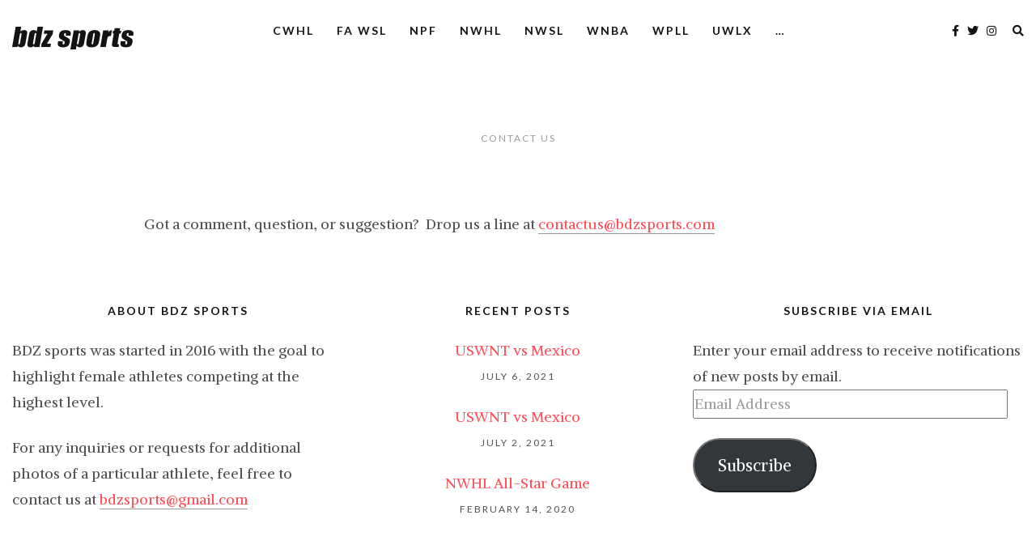

--- FILE ---
content_type: text/html; charset=UTF-8
request_url: https://www.bdzsports.com/contact-us/
body_size: 9030
content:
<!DOCTYPE html>
<html lang="en-US">
   <head>
      <meta charset="UTF-8">
      <meta name="viewport" content="width=device-width, initial-scale=1.0">
      <title>Contact Us &#8211; BDZ Sports</title>
<meta name='robots' content='max-image-preview:large' />

		<!-- Meta Tag Manager -->
		<meta name="description" content="Photographs from the NWSL, WNBA, NPF, NWHL, UWLX and women&#039;s national teams." />
		<meta name="keywords" content="women&#039;s sports, professional, female, athletes, soccer, hockey, basketball, softball, lacrosse, pro, league, wnba, nwsl, npf, nwhl, uwlx, women&#039;s national basketball association, national women&#039;s soccer league, national pro fastpitch, national women&#039;s hockey league, united women&#039;s lacrosse, national teams" />
		<!-- / Meta Tag Manager -->
<link rel='dns-prefetch' href='//secure.gravatar.com' />
<link rel='dns-prefetch' href='//stats.wp.com' />
<link rel='dns-prefetch' href='//fonts.googleapis.com' />
<link rel='dns-prefetch' href='//v0.wordpress.com' />
<link rel='dns-prefetch' href='//i0.wp.com' />
<link rel='dns-prefetch' href='//widgets.wp.com' />
<link rel='dns-prefetch' href='//s0.wp.com' />
<link rel='dns-prefetch' href='//0.gravatar.com' />
<link rel='dns-prefetch' href='//1.gravatar.com' />
<link rel='dns-prefetch' href='//2.gravatar.com' />
<link rel="alternate" type="application/rss+xml" title="BDZ Sports &raquo; Feed" href="https://www.bdzsports.com/feed/" />
<link rel="alternate" type="application/rss+xml" title="BDZ Sports &raquo; Comments Feed" href="https://www.bdzsports.com/comments/feed/" />
<link rel="alternate" title="oEmbed (JSON)" type="application/json+oembed" href="https://www.bdzsports.com/wp-json/oembed/1.0/embed?url=https%3A%2F%2Fwww.bdzsports.com%2Fcontact-us%2F" />
<link rel="alternate" title="oEmbed (XML)" type="text/xml+oembed" href="https://www.bdzsports.com/wp-json/oembed/1.0/embed?url=https%3A%2F%2Fwww.bdzsports.com%2Fcontact-us%2F&#038;format=xml" />
<style id='wp-img-auto-sizes-contain-inline-css' type='text/css'>
img:is([sizes=auto i],[sizes^="auto," i]){contain-intrinsic-size:3000px 1500px}
/*# sourceURL=wp-img-auto-sizes-contain-inline-css */
</style>
<style id='wp-emoji-styles-inline-css' type='text/css'>

	img.wp-smiley, img.emoji {
		display: inline !important;
		border: none !important;
		box-shadow: none !important;
		height: 1em !important;
		width: 1em !important;
		margin: 0 0.07em !important;
		vertical-align: -0.1em !important;
		background: none !important;
		padding: 0 !important;
	}
/*# sourceURL=wp-emoji-styles-inline-css */
</style>
<style id='wp-block-library-inline-css' type='text/css'>
:root{--wp-block-synced-color:#7a00df;--wp-block-synced-color--rgb:122,0,223;--wp-bound-block-color:var(--wp-block-synced-color);--wp-editor-canvas-background:#ddd;--wp-admin-theme-color:#007cba;--wp-admin-theme-color--rgb:0,124,186;--wp-admin-theme-color-darker-10:#006ba1;--wp-admin-theme-color-darker-10--rgb:0,107,160.5;--wp-admin-theme-color-darker-20:#005a87;--wp-admin-theme-color-darker-20--rgb:0,90,135;--wp-admin-border-width-focus:2px}@media (min-resolution:192dpi){:root{--wp-admin-border-width-focus:1.5px}}.wp-element-button{cursor:pointer}:root .has-very-light-gray-background-color{background-color:#eee}:root .has-very-dark-gray-background-color{background-color:#313131}:root .has-very-light-gray-color{color:#eee}:root .has-very-dark-gray-color{color:#313131}:root .has-vivid-green-cyan-to-vivid-cyan-blue-gradient-background{background:linear-gradient(135deg,#00d084,#0693e3)}:root .has-purple-crush-gradient-background{background:linear-gradient(135deg,#34e2e4,#4721fb 50%,#ab1dfe)}:root .has-hazy-dawn-gradient-background{background:linear-gradient(135deg,#faaca8,#dad0ec)}:root .has-subdued-olive-gradient-background{background:linear-gradient(135deg,#fafae1,#67a671)}:root .has-atomic-cream-gradient-background{background:linear-gradient(135deg,#fdd79a,#004a59)}:root .has-nightshade-gradient-background{background:linear-gradient(135deg,#330968,#31cdcf)}:root .has-midnight-gradient-background{background:linear-gradient(135deg,#020381,#2874fc)}:root{--wp--preset--font-size--normal:16px;--wp--preset--font-size--huge:42px}.has-regular-font-size{font-size:1em}.has-larger-font-size{font-size:2.625em}.has-normal-font-size{font-size:var(--wp--preset--font-size--normal)}.has-huge-font-size{font-size:var(--wp--preset--font-size--huge)}.has-text-align-center{text-align:center}.has-text-align-left{text-align:left}.has-text-align-right{text-align:right}.has-fit-text{white-space:nowrap!important}#end-resizable-editor-section{display:none}.aligncenter{clear:both}.items-justified-left{justify-content:flex-start}.items-justified-center{justify-content:center}.items-justified-right{justify-content:flex-end}.items-justified-space-between{justify-content:space-between}.screen-reader-text{border:0;clip-path:inset(50%);height:1px;margin:-1px;overflow:hidden;padding:0;position:absolute;width:1px;word-wrap:normal!important}.screen-reader-text:focus{background-color:#ddd;clip-path:none;color:#444;display:block;font-size:1em;height:auto;left:5px;line-height:normal;padding:15px 23px 14px;text-decoration:none;top:5px;width:auto;z-index:100000}html :where(.has-border-color){border-style:solid}html :where([style*=border-top-color]){border-top-style:solid}html :where([style*=border-right-color]){border-right-style:solid}html :where([style*=border-bottom-color]){border-bottom-style:solid}html :where([style*=border-left-color]){border-left-style:solid}html :where([style*=border-width]){border-style:solid}html :where([style*=border-top-width]){border-top-style:solid}html :where([style*=border-right-width]){border-right-style:solid}html :where([style*=border-bottom-width]){border-bottom-style:solid}html :where([style*=border-left-width]){border-left-style:solid}html :where(img[class*=wp-image-]){height:auto;max-width:100%}:where(figure){margin:0 0 1em}html :where(.is-position-sticky){--wp-admin--admin-bar--position-offset:var(--wp-admin--admin-bar--height,0px)}@media screen and (max-width:600px){html :where(.is-position-sticky){--wp-admin--admin-bar--position-offset:0px}}

/*# sourceURL=wp-block-library-inline-css */
</style><style id='global-styles-inline-css' type='text/css'>
:root{--wp--preset--aspect-ratio--square: 1;--wp--preset--aspect-ratio--4-3: 4/3;--wp--preset--aspect-ratio--3-4: 3/4;--wp--preset--aspect-ratio--3-2: 3/2;--wp--preset--aspect-ratio--2-3: 2/3;--wp--preset--aspect-ratio--16-9: 16/9;--wp--preset--aspect-ratio--9-16: 9/16;--wp--preset--color--black: #000000;--wp--preset--color--cyan-bluish-gray: #abb8c3;--wp--preset--color--white: #ffffff;--wp--preset--color--pale-pink: #f78da7;--wp--preset--color--vivid-red: #cf2e2e;--wp--preset--color--luminous-vivid-orange: #ff6900;--wp--preset--color--luminous-vivid-amber: #fcb900;--wp--preset--color--light-green-cyan: #7bdcb5;--wp--preset--color--vivid-green-cyan: #00d084;--wp--preset--color--pale-cyan-blue: #8ed1fc;--wp--preset--color--vivid-cyan-blue: #0693e3;--wp--preset--color--vivid-purple: #9b51e0;--wp--preset--gradient--vivid-cyan-blue-to-vivid-purple: linear-gradient(135deg,rgb(6,147,227) 0%,rgb(155,81,224) 100%);--wp--preset--gradient--light-green-cyan-to-vivid-green-cyan: linear-gradient(135deg,rgb(122,220,180) 0%,rgb(0,208,130) 100%);--wp--preset--gradient--luminous-vivid-amber-to-luminous-vivid-orange: linear-gradient(135deg,rgb(252,185,0) 0%,rgb(255,105,0) 100%);--wp--preset--gradient--luminous-vivid-orange-to-vivid-red: linear-gradient(135deg,rgb(255,105,0) 0%,rgb(207,46,46) 100%);--wp--preset--gradient--very-light-gray-to-cyan-bluish-gray: linear-gradient(135deg,rgb(238,238,238) 0%,rgb(169,184,195) 100%);--wp--preset--gradient--cool-to-warm-spectrum: linear-gradient(135deg,rgb(74,234,220) 0%,rgb(151,120,209) 20%,rgb(207,42,186) 40%,rgb(238,44,130) 60%,rgb(251,105,98) 80%,rgb(254,248,76) 100%);--wp--preset--gradient--blush-light-purple: linear-gradient(135deg,rgb(255,206,236) 0%,rgb(152,150,240) 100%);--wp--preset--gradient--blush-bordeaux: linear-gradient(135deg,rgb(254,205,165) 0%,rgb(254,45,45) 50%,rgb(107,0,62) 100%);--wp--preset--gradient--luminous-dusk: linear-gradient(135deg,rgb(255,203,112) 0%,rgb(199,81,192) 50%,rgb(65,88,208) 100%);--wp--preset--gradient--pale-ocean: linear-gradient(135deg,rgb(255,245,203) 0%,rgb(182,227,212) 50%,rgb(51,167,181) 100%);--wp--preset--gradient--electric-grass: linear-gradient(135deg,rgb(202,248,128) 0%,rgb(113,206,126) 100%);--wp--preset--gradient--midnight: linear-gradient(135deg,rgb(2,3,129) 0%,rgb(40,116,252) 100%);--wp--preset--font-size--small: 13px;--wp--preset--font-size--medium: 20px;--wp--preset--font-size--large: 36px;--wp--preset--font-size--x-large: 42px;--wp--preset--spacing--20: 0.44rem;--wp--preset--spacing--30: 0.67rem;--wp--preset--spacing--40: 1rem;--wp--preset--spacing--50: 1.5rem;--wp--preset--spacing--60: 2.25rem;--wp--preset--spacing--70: 3.38rem;--wp--preset--spacing--80: 5.06rem;--wp--preset--shadow--natural: 6px 6px 9px rgba(0, 0, 0, 0.2);--wp--preset--shadow--deep: 12px 12px 50px rgba(0, 0, 0, 0.4);--wp--preset--shadow--sharp: 6px 6px 0px rgba(0, 0, 0, 0.2);--wp--preset--shadow--outlined: 6px 6px 0px -3px rgb(255, 255, 255), 6px 6px rgb(0, 0, 0);--wp--preset--shadow--crisp: 6px 6px 0px rgb(0, 0, 0);}:where(.is-layout-flex){gap: 0.5em;}:where(.is-layout-grid){gap: 0.5em;}body .is-layout-flex{display: flex;}.is-layout-flex{flex-wrap: wrap;align-items: center;}.is-layout-flex > :is(*, div){margin: 0;}body .is-layout-grid{display: grid;}.is-layout-grid > :is(*, div){margin: 0;}:where(.wp-block-columns.is-layout-flex){gap: 2em;}:where(.wp-block-columns.is-layout-grid){gap: 2em;}:where(.wp-block-post-template.is-layout-flex){gap: 1.25em;}:where(.wp-block-post-template.is-layout-grid){gap: 1.25em;}.has-black-color{color: var(--wp--preset--color--black) !important;}.has-cyan-bluish-gray-color{color: var(--wp--preset--color--cyan-bluish-gray) !important;}.has-white-color{color: var(--wp--preset--color--white) !important;}.has-pale-pink-color{color: var(--wp--preset--color--pale-pink) !important;}.has-vivid-red-color{color: var(--wp--preset--color--vivid-red) !important;}.has-luminous-vivid-orange-color{color: var(--wp--preset--color--luminous-vivid-orange) !important;}.has-luminous-vivid-amber-color{color: var(--wp--preset--color--luminous-vivid-amber) !important;}.has-light-green-cyan-color{color: var(--wp--preset--color--light-green-cyan) !important;}.has-vivid-green-cyan-color{color: var(--wp--preset--color--vivid-green-cyan) !important;}.has-pale-cyan-blue-color{color: var(--wp--preset--color--pale-cyan-blue) !important;}.has-vivid-cyan-blue-color{color: var(--wp--preset--color--vivid-cyan-blue) !important;}.has-vivid-purple-color{color: var(--wp--preset--color--vivid-purple) !important;}.has-black-background-color{background-color: var(--wp--preset--color--black) !important;}.has-cyan-bluish-gray-background-color{background-color: var(--wp--preset--color--cyan-bluish-gray) !important;}.has-white-background-color{background-color: var(--wp--preset--color--white) !important;}.has-pale-pink-background-color{background-color: var(--wp--preset--color--pale-pink) !important;}.has-vivid-red-background-color{background-color: var(--wp--preset--color--vivid-red) !important;}.has-luminous-vivid-orange-background-color{background-color: var(--wp--preset--color--luminous-vivid-orange) !important;}.has-luminous-vivid-amber-background-color{background-color: var(--wp--preset--color--luminous-vivid-amber) !important;}.has-light-green-cyan-background-color{background-color: var(--wp--preset--color--light-green-cyan) !important;}.has-vivid-green-cyan-background-color{background-color: var(--wp--preset--color--vivid-green-cyan) !important;}.has-pale-cyan-blue-background-color{background-color: var(--wp--preset--color--pale-cyan-blue) !important;}.has-vivid-cyan-blue-background-color{background-color: var(--wp--preset--color--vivid-cyan-blue) !important;}.has-vivid-purple-background-color{background-color: var(--wp--preset--color--vivid-purple) !important;}.has-black-border-color{border-color: var(--wp--preset--color--black) !important;}.has-cyan-bluish-gray-border-color{border-color: var(--wp--preset--color--cyan-bluish-gray) !important;}.has-white-border-color{border-color: var(--wp--preset--color--white) !important;}.has-pale-pink-border-color{border-color: var(--wp--preset--color--pale-pink) !important;}.has-vivid-red-border-color{border-color: var(--wp--preset--color--vivid-red) !important;}.has-luminous-vivid-orange-border-color{border-color: var(--wp--preset--color--luminous-vivid-orange) !important;}.has-luminous-vivid-amber-border-color{border-color: var(--wp--preset--color--luminous-vivid-amber) !important;}.has-light-green-cyan-border-color{border-color: var(--wp--preset--color--light-green-cyan) !important;}.has-vivid-green-cyan-border-color{border-color: var(--wp--preset--color--vivid-green-cyan) !important;}.has-pale-cyan-blue-border-color{border-color: var(--wp--preset--color--pale-cyan-blue) !important;}.has-vivid-cyan-blue-border-color{border-color: var(--wp--preset--color--vivid-cyan-blue) !important;}.has-vivid-purple-border-color{border-color: var(--wp--preset--color--vivid-purple) !important;}.has-vivid-cyan-blue-to-vivid-purple-gradient-background{background: var(--wp--preset--gradient--vivid-cyan-blue-to-vivid-purple) !important;}.has-light-green-cyan-to-vivid-green-cyan-gradient-background{background: var(--wp--preset--gradient--light-green-cyan-to-vivid-green-cyan) !important;}.has-luminous-vivid-amber-to-luminous-vivid-orange-gradient-background{background: var(--wp--preset--gradient--luminous-vivid-amber-to-luminous-vivid-orange) !important;}.has-luminous-vivid-orange-to-vivid-red-gradient-background{background: var(--wp--preset--gradient--luminous-vivid-orange-to-vivid-red) !important;}.has-very-light-gray-to-cyan-bluish-gray-gradient-background{background: var(--wp--preset--gradient--very-light-gray-to-cyan-bluish-gray) !important;}.has-cool-to-warm-spectrum-gradient-background{background: var(--wp--preset--gradient--cool-to-warm-spectrum) !important;}.has-blush-light-purple-gradient-background{background: var(--wp--preset--gradient--blush-light-purple) !important;}.has-blush-bordeaux-gradient-background{background: var(--wp--preset--gradient--blush-bordeaux) !important;}.has-luminous-dusk-gradient-background{background: var(--wp--preset--gradient--luminous-dusk) !important;}.has-pale-ocean-gradient-background{background: var(--wp--preset--gradient--pale-ocean) !important;}.has-electric-grass-gradient-background{background: var(--wp--preset--gradient--electric-grass) !important;}.has-midnight-gradient-background{background: var(--wp--preset--gradient--midnight) !important;}.has-small-font-size{font-size: var(--wp--preset--font-size--small) !important;}.has-medium-font-size{font-size: var(--wp--preset--font-size--medium) !important;}.has-large-font-size{font-size: var(--wp--preset--font-size--large) !important;}.has-x-large-font-size{font-size: var(--wp--preset--font-size--x-large) !important;}
/*# sourceURL=global-styles-inline-css */
</style>

<style id='classic-theme-styles-inline-css' type='text/css'>
/*! This file is auto-generated */
.wp-block-button__link{color:#fff;background-color:#32373c;border-radius:9999px;box-shadow:none;text-decoration:none;padding:calc(.667em + 2px) calc(1.333em + 2px);font-size:1.125em}.wp-block-file__button{background:#32373c;color:#fff;text-decoration:none}
/*# sourceURL=/wp-includes/css/classic-themes.min.css */
</style>
<link rel='stylesheet' id='contact-form-7-css' href='https://www.bdzsports.com/wp-content/plugins/contact-form-7/includes/css/styles.css?ver=5.4.1' type='text/css' media='all' />
<link rel='stylesheet' id='jetpack_likes-css' href='https://www.bdzsports.com/wp-content/plugins/jetpack/modules/likes/style.css?ver=13.9.1' type='text/css' media='all' />
<link rel='stylesheet' id='evoke-fonts-css' href='//fonts.googleapis.com/css?family=Alike%3A400%2C400i%2C700%2C700i%7CLato%3A400%2C400i%2C500%2C600%2C700' type='text/css' media='all' />
<link rel='stylesheet' id='bootstrap-css' href='https://www.bdzsports.com/wp-content/themes/evoke/css/bootstrap/css/bootstrap.min.css' type='text/css' media='all' />
<link rel='stylesheet' id='font-awesome-css' href='https://www.bdzsports.com/wp-content/themes/evoke/css/fontawesome/css/font-awesome.min.css' type='text/css' media='all' />
<link rel='stylesheet' id='evoke-style-css-css' href='https://www.bdzsports.com/wp-content/themes/evoke/style.css' type='text/css' media='all' />
<style id='evoke-style-css-inline-css' type='text/css'>
body{font-family: Alike;}.intro-text, .blog-item h3, .single-post-title h3, .author-details span, .single-subtitle{font-family:Alike;}.blog-item h2, .single-post-title h1, .single-title{font-family:Alike;}h1, h2, h3, h4, h5, h6, blockquote cite, .menu-nav li, .small-title, .item-date, .author-details, .view-more a, .tagcloud a, .foo-block span.post-date, .copy-txt, .page-numbers, .nav-page, .submit, #submit-contact, .tags-single-page, .wp-caption-text, .get-social li, .comment-author span, .page-links a, #infinite-handle, .menu-mobile li{font-family:Lato;}h1{font-size:72px;}.main{margin:0 15px;}.navbar-bkg{padding:0 15px;}.blog-item{margin-bottom:0px;padding-left:0px;padding-right:0px;}.wrap-articles .row .blog-item:first-child{padding-left:0px;}.wrap-articles .row .blog-item:last-child{padding-right:0px;}.wrap-articles .row:last-of-type .blog-item{margin-bottom:0px;}.wrap-articles .row:last-of-type .blog-item-3col:nth-child(1), .wrap-articles .row:last-of-type .blog-item-3col:nth-child(2){padding-right:0px;}.wrap-articles .row:last-of-type .blog-item-4col:nth-child(1), .wrap-articles .row:last-of-type .blog-item-4col:nth-child(2), .wrap-articles .row:last-of-type .blog-item-4col:nth-child(3){padding-right:0px;}@media (min-width: 768px) and (max-width: 979px) {.main{margin:0 15px;}.navbar-bkg{padding:0 15px;}.blog-item{padding-left:0px;padding-right:0px;}.wrap-articles .row:last-of-type .blog-item{margin-bottom:15px;}.wrap-articles .row:last-of-type .blog-item:last-child{margin-bottom:0px;}}@media (max-width: 767px) {.main{margin:0 15px;}.navbar-bkg{padding:0 15px;}.blog-item{margin-bottom:15px;padding-left:0px;padding-right:0px;}.wrap-articles .row:last-of-type .blog-item{margin-bottom:15px;}.wrap-articles .row:last-of-type .blog-item:last-child{margin-bottom:0px;}.wrap-articles .row:last-of-type .blog-item-4col{padding-right:0 !important;}}
/*# sourceURL=evoke-style-css-inline-css */
</style>
<link rel='stylesheet' id='jetpack-subscriptions-css' href='https://www.bdzsports.com/wp-content/plugins/jetpack/modules/subscriptions/subscriptions.css?ver=13.9.1' type='text/css' media='all' />
<script type="text/javascript" src="https://www.bdzsports.com/wp-includes/js/jquery/jquery.min.js?ver=3.7.1" id="jquery-core-js"></script>
<script type="text/javascript" src="https://www.bdzsports.com/wp-includes/js/jquery/jquery-migrate.min.js?ver=3.4.1" id="jquery-migrate-js"></script>
<link rel="https://api.w.org/" href="https://www.bdzsports.com/wp-json/" /><link rel="alternate" title="JSON" type="application/json" href="https://www.bdzsports.com/wp-json/wp/v2/pages/109" /><link rel="EditURI" type="application/rsd+xml" title="RSD" href="https://www.bdzsports.com/xmlrpc.php?rsd" />
<meta name="generator" content="WordPress 6.9" />
<link rel="canonical" href="https://www.bdzsports.com/contact-us/" />
<link rel='shortlink' href='https://wp.me/P8C7CL-1L' />
	<style>img#wpstats{display:none}</style>
		
<!-- Jetpack Open Graph Tags -->
<meta property="og:type" content="article" />
<meta property="og:title" content="Contact Us" />
<meta property="og:url" content="https://www.bdzsports.com/contact-us/" />
<meta property="og:description" content="Got a comment, question, or suggestion?  Drop us a line at contactus@bdzsports.com" />
<meta property="article:published_time" content="2016-09-08T00:51:07+00:00" />
<meta property="article:modified_time" content="2016-09-08T00:51:07+00:00" />
<meta property="og:site_name" content="BDZ Sports" />
<meta property="og:image" content="https://i0.wp.com/www.bdzsports.com/wp-content/uploads/2017/10/cropped-bdz_site_icon_ltgray.png?fit=512%2C512&#038;ssl=1" />
<meta property="og:image:width" content="512" />
<meta property="og:image:height" content="512" />
<meta property="og:image:alt" content="" />
<meta property="og:locale" content="en_US" />
<meta name="twitter:text:title" content="Contact Us" />
<meta name="twitter:image" content="https://i0.wp.com/www.bdzsports.com/wp-content/uploads/2017/10/cropped-bdz_site_icon_ltgray.png?fit=240%2C240&amp;ssl=1" />
<meta name="twitter:card" content="summary" />

<!-- End Jetpack Open Graph Tags -->
<link rel="icon" href="https://i0.wp.com/www.bdzsports.com/wp-content/uploads/2017/10/cropped-bdz_site_icon_ltgray.png?fit=32%2C32&#038;ssl=1" sizes="32x32" />
<link rel="icon" href="https://i0.wp.com/www.bdzsports.com/wp-content/uploads/2017/10/cropped-bdz_site_icon_ltgray.png?fit=192%2C192&#038;ssl=1" sizes="192x192" />
<link rel="apple-touch-icon" href="https://i0.wp.com/www.bdzsports.com/wp-content/uploads/2017/10/cropped-bdz_site_icon_ltgray.png?fit=180%2C180&#038;ssl=1" />
<meta name="msapplication-TileImage" content="https://i0.wp.com/www.bdzsports.com/wp-content/uploads/2017/10/cropped-bdz_site_icon_ltgray.png?fit=270%2C270&#038;ssl=1" />
<style id="kirki-inline-styles"></style>   
   </head>
   <body class="wp-singular page-template-default page page-id-109 wp-custom-logo wp-theme-evoke" >
      
        
	  
	 <div class="menu-mask"></div>
   <!-- /menu-mask -->
   <div class="mobile-menu-holder">
      <div class="modal-menu-container">
         <div class="exit-mobile">
            <span class="icon-bar1"></span>
            <span class="icon-bar2"></span>
         </div>
         <ul id="menu-main" class="menu-mobile"><li id="menu-item-5786" class="menu-item menu-item-type-taxonomy menu-item-object-category menu-item-5786"><a href="https://www.bdzsports.com/category/hockey/cwhl/">CWHL</a></li>
<li id="menu-item-7677" class="menu-item menu-item-type-taxonomy menu-item-object-category menu-item-7677"><a href="https://www.bdzsports.com/category/soccer/fawsl/">FA WSL</a></li>
<li id="menu-item-3985" class="menu-item menu-item-type-taxonomy menu-item-object-category menu-item-3985"><a href="https://www.bdzsports.com/category/softball/npf/">NPF</a></li>
<li id="menu-item-100" class="menu-item menu-item-type-taxonomy menu-item-object-category menu-item-100"><a href="https://www.bdzsports.com/category/hockey/nwhl/">NWHL</a></li>
<li id="menu-item-93" class="menu-item menu-item-type-taxonomy menu-item-object-category menu-item-93"><a href="https://www.bdzsports.com/category/soccer/nwsl/">NWSL</a></li>
<li id="menu-item-3686" class="menu-item menu-item-type-taxonomy menu-item-object-category menu-item-3686"><a href="https://www.bdzsports.com/category/basketball/wnba/">WNBA</a></li>
<li id="menu-item-9575" class="menu-item menu-item-type-taxonomy menu-item-object-category menu-item-9575"><a href="https://www.bdzsports.com/category/lacrosse/wpll/">WPLL</a></li>
<li id="menu-item-3931" class="menu-item menu-item-type-taxonomy menu-item-object-category menu-item-3931"><a href="https://www.bdzsports.com/category/lacrosse/uwlx/">UWLX</a></li>
<li id="menu-item-175" class="menu-item menu-item-type-custom menu-item-object-custom menu-item-home menu-item-has-children menu-item-175"><a href="http://www.bdzsports.com">&#8230;</a>
<ul class="sub-menu">
	<li id="menu-item-3192" class="menu-item menu-item-type-taxonomy menu-item-object-category menu-item-3192"><a href="https://www.bdzsports.com/category/soccer/uswnt/">US WNT</a></li>
	<li id="menu-item-3191" class="menu-item menu-item-type-taxonomy menu-item-object-category menu-item-3191"><a href="https://www.bdzsports.com/category/hockey/usa-hockey/">USA Hockey</a></li>
	<li id="menu-item-3685" class="menu-item menu-item-type-taxonomy menu-item-object-category menu-item-3685"><a href="https://www.bdzsports.com/category/basketball/">Basketball</a></li>
	<li id="menu-item-1106" class="menu-item menu-item-type-taxonomy menu-item-object-category menu-item-1106"><a href="https://www.bdzsports.com/category/hockey/">Hockey</a></li>
	<li id="menu-item-3932" class="menu-item menu-item-type-taxonomy menu-item-object-category menu-item-3932"><a href="https://www.bdzsports.com/category/lacrosse/">Lacrosse</a></li>
	<li id="menu-item-173" class="menu-item menu-item-type-taxonomy menu-item-object-category menu-item-173"><a href="https://www.bdzsports.com/category/soccer/">Soccer</a></li>
	<li id="menu-item-3984" class="menu-item menu-item-type-taxonomy menu-item-object-category menu-item-3984"><a href="https://www.bdzsports.com/category/softball/">Softball</a></li>
</ul>
</li>
</ul>      </div>
	  
	  <div class="menu-contact">
			<div class="social-mobile">
      
     <ul>
           <li><a class="social-facebook" href="https://www.facebook.com/bdzsports" target="_blank"><i class="fab fa-facebook-f"></i></a></li>
          
          <li><a class="social-twitter" href="https://twitter.com/bdzsports" target="_blank"><i class="fab fa-twitter"></i></a></li>
           
          
          
          
          
          <li><a class="social-instagram" href="https://www.instagram.com/bdzsports/" target="_blank"><i class="fab fa-instagram"></i></a></li>
          
          
          
      </ul>
      
      </div><!-- search-social -->
	   </div>
	  
   </div>
   <!-- /mobile-menu-holder--> 
	

	<header class="main-header header-1 nav-fixed-top">
   
   <div class="header-container">
   
         
    <div class="logo"><a href="https://www.bdzsports.com/"><img class="img-fluid" src="https://i0.wp.com/www.bdzsports.com/wp-content/uploads/2019/01/cropped-bdz_sports_150.png?fit=150%2C50&#038;ssl=1" alt="BDZ Sports" /></a></div>
    
    	
      <nav class="nav-holder nav-holder-1">
         <ul id="menu-main-1" class="menu-nav menu-nav-1"><li class="menu-item menu-item-type-taxonomy menu-item-object-category menu-item-5786"><a href="https://www.bdzsports.com/category/hockey/cwhl/">CWHL</a></li>
<li class="menu-item menu-item-type-taxonomy menu-item-object-category menu-item-7677"><a href="https://www.bdzsports.com/category/soccer/fawsl/">FA WSL</a></li>
<li class="menu-item menu-item-type-taxonomy menu-item-object-category menu-item-3985"><a href="https://www.bdzsports.com/category/softball/npf/">NPF</a></li>
<li class="menu-item menu-item-type-taxonomy menu-item-object-category menu-item-100"><a href="https://www.bdzsports.com/category/hockey/nwhl/">NWHL</a></li>
<li class="menu-item menu-item-type-taxonomy menu-item-object-category menu-item-93"><a href="https://www.bdzsports.com/category/soccer/nwsl/">NWSL</a></li>
<li class="menu-item menu-item-type-taxonomy menu-item-object-category menu-item-3686"><a href="https://www.bdzsports.com/category/basketball/wnba/">WNBA</a></li>
<li class="menu-item menu-item-type-taxonomy menu-item-object-category menu-item-9575"><a href="https://www.bdzsports.com/category/lacrosse/wpll/">WPLL</a></li>
<li class="menu-item menu-item-type-taxonomy menu-item-object-category menu-item-3931"><a href="https://www.bdzsports.com/category/lacrosse/uwlx/">UWLX</a></li>
<li class="menu-item menu-item-type-custom menu-item-object-custom menu-item-home menu-item-has-children menu-item-175"><a href="http://www.bdzsports.com">&#8230;</a>
<ul class="sub-menu">
	<li class="menu-item menu-item-type-taxonomy menu-item-object-category menu-item-3192"><a href="https://www.bdzsports.com/category/soccer/uswnt/">US WNT</a></li>
	<li class="menu-item menu-item-type-taxonomy menu-item-object-category menu-item-3191"><a href="https://www.bdzsports.com/category/hockey/usa-hockey/">USA Hockey</a></li>
	<li class="menu-item menu-item-type-taxonomy menu-item-object-category menu-item-3685"><a href="https://www.bdzsports.com/category/basketball/">Basketball</a></li>
	<li class="menu-item menu-item-type-taxonomy menu-item-object-category menu-item-1106"><a href="https://www.bdzsports.com/category/hockey/">Hockey</a></li>
	<li class="menu-item menu-item-type-taxonomy menu-item-object-category menu-item-3932"><a href="https://www.bdzsports.com/category/lacrosse/">Lacrosse</a></li>
	<li class="menu-item menu-item-type-taxonomy menu-item-object-category menu-item-173"><a href="https://www.bdzsports.com/category/soccer/">Soccer</a></li>
	<li class="menu-item menu-item-type-taxonomy menu-item-object-category menu-item-3984"><a href="https://www.bdzsports.com/category/softball/">Softball</a></li>
</ul>
</li>
</ul>      </nav>
	  
	  <div class="nav-button-holder">
                  <button type="button" class="nav-button">
         <span class="icon-bar"></span>
         </button>
               </div>
      <!--nav-button-holder-->
	       
      <div class="search-social">
      
     <ul>
           <li><a class="social-facebook" href="https://www.facebook.com/bdzsports" target="_blank"><i class="fab fa-facebook-f"></i></a></li>
          
          <li><a class="social-twitter" href="https://twitter.com/bdzsports" target="_blank"><i class="fab fa-twitter"></i></a></li>
           
          
          
          
          
          <li><a class="social-instagram" href="https://www.instagram.com/bdzsports/" target="_blank"><i class="fab fa-instagram"></i></a></li>
          
          
     
          <li class="search-btn"><i class="fas fa-search"></i></li>
          
      </ul>
      
      </div><!-- search-social -->
	  
	  
	  </div>

	  
	   <div class="search-bar">
  <form method="get" action="https://www.bdzsports.com//">
	<span><input type="text" name="s" id="search-string" placeholder="type and hit enter"/></span>
</form>

<span class="search-close"><i class="fas fa-times"></i></span>
</div>   <!-- search-bar -->
	  
   </header>
      <div class="main">

<div class="margin-text-intro alignc">

    <div class="container intro-content">
      <div class="row">
        <div class="col-md-10 offset-md-1">

          <h1 class="small-title">
           Contact Us          </h1>
          
          <div class="intro-text">
                   </div>
      
        </div><!--col-md-10-->
      </div><!--row-->
    </div><!--container-->
    
</div><!--text-intro-->


<section class="page-content single-page clearfix">

<div class="container">


<div class="row">


<div class="col-md-10 offset-md-1 page-full">


<div class="page-custom custom-page-template clearfix">

<p>Got a comment, question, or suggestion?  Drop us a line at <a href="mailto:contactus@bdzsports.com">contactus@bdzsports.com</a></p>

</div>

</div><!-- col-md-9-->


</div><!--.row-->


</div><!--container-->


</section>


<footer>

<div id="footer-content">

     <div class="row">
     
     <div class="col-md-4">
	<div class="foo-block">
	<h5 class="widgettitle">About BDZ Sports</h5>			<div class="textwidget"><p>BDZ sports was started in 2016 with the goal to highlight female athletes competing at the highest level.</p>
<p>For any inquiries or requests for additional photos of a particular athlete, feel free to contact us at <a href="mailto:bdzsports@gmail.com">bdzsports@gmail.com</a></p>
</div>
			</div><!--end foo-block-->
	</div><!--end col-md-4-->
    
    <div class="col-md-4">
	<div class="foo-block">
	
		
		<h5 class="widgettitle">Recent Posts</h5>
		<ul>
											<li>
					<a href="https://www.bdzsports.com/2021/07/06/uswnt-vs-mexico-2/">USWNT vs Mexico</a>
											<span class="post-date">July 6, 2021</span>
									</li>
											<li>
					<a href="https://www.bdzsports.com/2021/07/02/uswnt-vs-mexico/">USWNT vs Mexico</a>
											<span class="post-date">July 2, 2021</span>
									</li>
											<li>
					<a href="https://www.bdzsports.com/2020/02/14/nwhl-all-star-game/">NWHL All-Star Game</a>
											<span class="post-date">February 14, 2020</span>
									</li>
					</ul>

			</div><!--end foo-block-->
	</div><!--end col-md-4-->
    
    <div class="col-md-4">
	<div class="foo-block">
	<h5 class="widgettitle">Subscribe via email</h5>
			<div class="wp-block-jetpack-subscriptions__container">
			<form action="#" method="post" accept-charset="utf-8" id="subscribe-blog-blog_subscription-2"
				data-blog="127296463"
				data-post_access_level="everybody" >
									<div id="subscribe-text"><p>Enter your email address to receive notifications of new posts by email.</p>
</div>
										<p id="subscribe-email">
						<label id="jetpack-subscribe-label"
							class="screen-reader-text"
							for="subscribe-field-blog_subscription-2">
							Email Address						</label>
						<input type="email" name="email" required="required"
																					value=""
							id="subscribe-field-blog_subscription-2"
							placeholder="Email Address"
						/>
					</p>

					<p id="subscribe-submit"
											>
						<input type="hidden" name="action" value="subscribe"/>
						<input type="hidden" name="source" value="https://www.bdzsports.com/contact-us/"/>
						<input type="hidden" name="sub-type" value="widget"/>
						<input type="hidden" name="redirect_fragment" value="subscribe-blog-blog_subscription-2"/>
						<input type="hidden" id="_wpnonce" name="_wpnonce" value="ba497846de" /><input type="hidden" name="_wp_http_referer" value="/contact-us/" />						<button type="submit"
															class="wp-block-button__link"
																					name="jetpack_subscriptions_widget"
						>
							Subscribe						</button>
					</p>
							</form>
						</div>
			
	</div><!--end foo-block-->
	</div><!--end col-md-4-->
 
     </div><!--row-->
     
</div><!--footer-content-->

<div class="copyright">

<div class="row">

<div class="col-md-6">
<div class="copy-txt">
<span class="footer-year">2026</span>
 © BDZ Sports | All Rights Reserved </div>

</div><!--col-sm-6-->

<div class="col-md-6">


<div class="footer-social">
      
      <ul>
           <li><a class="social-facebook" href="https://www.facebook.com/bdzsports" target="_blank"><i class="fab fa-facebook-f"></i></a></li>
          
          <li><a class="social-twitter" href="https://twitter.com/bdzsports" target="_blank"><i class="fab fa-twitter"></i></a></li>
           
          
          
          
          
          <li><a class="social-instagram" href="https://www.instagram.com/bdzsports/" target="_blank"><i class="fab fa-instagram"></i></a></li>
          
          
          </ul>
      
      </div><!-- footer-social -->

</div><!--col-sm-6-->

</div><!--row-->


</div><!--copyright-->

</footer>

</div><!--main-->

<script type="speculationrules">
{"prefetch":[{"source":"document","where":{"and":[{"href_matches":"/*"},{"not":{"href_matches":["/wp-*.php","/wp-admin/*","/wp-content/uploads/*","/wp-content/*","/wp-content/plugins/*","/wp-content/themes/evoke/*","/*\\?(.+)"]}},{"not":{"selector_matches":"a[rel~=\"nofollow\"]"}},{"not":{"selector_matches":".no-prefetch, .no-prefetch a"}}]},"eagerness":"conservative"}]}
</script>
<script type="text/javascript" src="https://www.bdzsports.com/wp-includes/js/dist/vendor/wp-polyfill.min.js?ver=3.15.0" id="wp-polyfill-js"></script>
<script type="text/javascript" id="contact-form-7-js-extra">
/* <![CDATA[ */
var wpcf7 = {"api":{"root":"https://www.bdzsports.com/wp-json/","namespace":"contact-form-7/v1"}};
//# sourceURL=contact-form-7-js-extra
/* ]]> */
</script>
<script type="text/javascript" src="https://www.bdzsports.com/wp-content/plugins/contact-form-7/includes/js/index.js?ver=5.4.1" id="contact-form-7-js"></script>
<script type="text/javascript" src="https://www.bdzsports.com/wp-content/themes/evoke/css/bootstrap/js/popper.js" id="popper-js"></script>
<script type="text/javascript" src="https://www.bdzsports.com/wp-content/themes/evoke/css/bootstrap/js/bootstrap.min.js" id="bootstrap-js"></script>
<script type="text/javascript" src="https://www.bdzsports.com/wp-content/themes/evoke/js/jquery.easing.min.js" id="easing-js"></script>
<script type="text/javascript" src="https://www.bdzsports.com/wp-content/themes/evoke/js/jquery.fitvids.js" id="fitvids-js"></script>
<script type="text/javascript" src="https://www.bdzsports.com/wp-content/themes/evoke/js/simple-lightbox.js" id="simple-lightbox-js"></script>
<script type="text/javascript" src="https://www.bdzsports.com/wp-content/themes/evoke/js/init.js" id="evoke-init-js"></script>
<script type="text/javascript" src="https://stats.wp.com/e-202605.js" id="jetpack-stats-js" data-wp-strategy="defer"></script>
<script type="text/javascript" id="jetpack-stats-js-after">
/* <![CDATA[ */
_stq = window._stq || [];
_stq.push([ "view", JSON.parse("{\"v\":\"ext\",\"blog\":\"127296463\",\"post\":\"109\",\"tz\":\"-5\",\"srv\":\"www.bdzsports.com\",\"j\":\"1:13.9.1\"}") ]);
_stq.push([ "clickTrackerInit", "127296463", "109" ]);
//# sourceURL=jetpack-stats-js-after
/* ]]> */
</script>
<script id="wp-emoji-settings" type="application/json">
{"baseUrl":"https://s.w.org/images/core/emoji/17.0.2/72x72/","ext":".png","svgUrl":"https://s.w.org/images/core/emoji/17.0.2/svg/","svgExt":".svg","source":{"concatemoji":"https://www.bdzsports.com/wp-includes/js/wp-emoji-release.min.js?ver=6.9"}}
</script>
<script type="module">
/* <![CDATA[ */
/*! This file is auto-generated */
const a=JSON.parse(document.getElementById("wp-emoji-settings").textContent),o=(window._wpemojiSettings=a,"wpEmojiSettingsSupports"),s=["flag","emoji"];function i(e){try{var t={supportTests:e,timestamp:(new Date).valueOf()};sessionStorage.setItem(o,JSON.stringify(t))}catch(e){}}function c(e,t,n){e.clearRect(0,0,e.canvas.width,e.canvas.height),e.fillText(t,0,0);t=new Uint32Array(e.getImageData(0,0,e.canvas.width,e.canvas.height).data);e.clearRect(0,0,e.canvas.width,e.canvas.height),e.fillText(n,0,0);const a=new Uint32Array(e.getImageData(0,0,e.canvas.width,e.canvas.height).data);return t.every((e,t)=>e===a[t])}function p(e,t){e.clearRect(0,0,e.canvas.width,e.canvas.height),e.fillText(t,0,0);var n=e.getImageData(16,16,1,1);for(let e=0;e<n.data.length;e++)if(0!==n.data[e])return!1;return!0}function u(e,t,n,a){switch(t){case"flag":return n(e,"\ud83c\udff3\ufe0f\u200d\u26a7\ufe0f","\ud83c\udff3\ufe0f\u200b\u26a7\ufe0f")?!1:!n(e,"\ud83c\udde8\ud83c\uddf6","\ud83c\udde8\u200b\ud83c\uddf6")&&!n(e,"\ud83c\udff4\udb40\udc67\udb40\udc62\udb40\udc65\udb40\udc6e\udb40\udc67\udb40\udc7f","\ud83c\udff4\u200b\udb40\udc67\u200b\udb40\udc62\u200b\udb40\udc65\u200b\udb40\udc6e\u200b\udb40\udc67\u200b\udb40\udc7f");case"emoji":return!a(e,"\ud83e\u1fac8")}return!1}function f(e,t,n,a){let r;const o=(r="undefined"!=typeof WorkerGlobalScope&&self instanceof WorkerGlobalScope?new OffscreenCanvas(300,150):document.createElement("canvas")).getContext("2d",{willReadFrequently:!0}),s=(o.textBaseline="top",o.font="600 32px Arial",{});return e.forEach(e=>{s[e]=t(o,e,n,a)}),s}function r(e){var t=document.createElement("script");t.src=e,t.defer=!0,document.head.appendChild(t)}a.supports={everything:!0,everythingExceptFlag:!0},new Promise(t=>{let n=function(){try{var e=JSON.parse(sessionStorage.getItem(o));if("object"==typeof e&&"number"==typeof e.timestamp&&(new Date).valueOf()<e.timestamp+604800&&"object"==typeof e.supportTests)return e.supportTests}catch(e){}return null}();if(!n){if("undefined"!=typeof Worker&&"undefined"!=typeof OffscreenCanvas&&"undefined"!=typeof URL&&URL.createObjectURL&&"undefined"!=typeof Blob)try{var e="postMessage("+f.toString()+"("+[JSON.stringify(s),u.toString(),c.toString(),p.toString()].join(",")+"));",a=new Blob([e],{type:"text/javascript"});const r=new Worker(URL.createObjectURL(a),{name:"wpTestEmojiSupports"});return void(r.onmessage=e=>{i(n=e.data),r.terminate(),t(n)})}catch(e){}i(n=f(s,u,c,p))}t(n)}).then(e=>{for(const n in e)a.supports[n]=e[n],a.supports.everything=a.supports.everything&&a.supports[n],"flag"!==n&&(a.supports.everythingExceptFlag=a.supports.everythingExceptFlag&&a.supports[n]);var t;a.supports.everythingExceptFlag=a.supports.everythingExceptFlag&&!a.supports.flag,a.supports.everything||((t=a.source||{}).concatemoji?r(t.concatemoji):t.wpemoji&&t.twemoji&&(r(t.twemoji),r(t.wpemoji)))});
//# sourceURL=https://www.bdzsports.com/wp-includes/js/wp-emoji-loader.min.js
/* ]]> */
</script>

</body>
</html>

--- FILE ---
content_type: text/javascript
request_url: https://www.bdzsports.com/wp-content/themes/evoke/js/init.js
body_size: 661
content:
/*
 * Evoke - WP Theme
 *
 * Author: https://matchthemes.com
 *
 */
 
(function($) {
    "use strict";

    $('.search-btn, .mobile-search-btn, .search-close').on('click', function(){
        $('.search-bar').toggleClass("search-non");
    });
	
	// Detecting IE
    var oldIE;
    if ($('html').is('.ie9')) {
        oldIE = true;
    }

    if (oldIE) {
		
		$('.search-btn, .mobile-search-btn').on('click', function(){
        $('.search-bar').css({'display':'block'});
    });
	$('.search-close').on('click', function(){
        $('.search-bar').css({'display':'none'});
    });
      
    } 
	
	//mobile menu
$('.nav-button').on('click', function(e){
	
	e.preventDefault();
	
    $('.mobile-menu-holder, .menu-mask').addClass('is-active');
	$('body').addClass('has-active-menu');

});

$('.exit-mobile, .menu-mask').on('click', function(e){
	
	e.preventDefault();

    $('.mobile-menu-holder, .menu-mask').removeClass('is-active');
	$('body').removeClass('has-active-menu');

});

$('.menu-mobile > li.menu-item-has-children > a').on('click', function(e){
			
			e.preventDefault();
			e.stopPropagation();
			
			if ( $(this).parent().hasClass('menu-open') )
			
			$(this).parent().removeClass('menu-open');
			
			else {
			
			$(this).parent().addClass('menu-open');
			
			}
																  
			});
	
	// end mobile menu
	
//gallery

if ($('.blocks-gallery-item a').length){
$('.blocks-gallery-item a').simpleLightbox({
	heightRatio: 1,
	widthRatio: 0.8
   
});
}	

$(window).on('scroll', function() {
  if ($(document).scrollTop() > 10) {
    $('.header-4').addClass('nav-fixed-top');
	} else {
    $('.header-4').removeClass('nav-fixed-top');
  }
  
  });
	
//full screen images

	var mtPostWidth = $('.single-content-holder').width();
	var mtwindowWidth = $(window).width();
									
		$('.holder-full-screen .img-full-screen').each( function() {
	
		var imgBig = $(this);

		imgBig.css( { 'margin-left': ( ( mtPostWidth / 2 ) - ( mtwindowWidth / 2 ) ), 'max-width': 'none', 'width': mtwindowWidth, 'padding': '0 15px' });
	
	});
	
	$(window).on('resize', function() {
									
	var mtPostWidth = $('.single-content-holder').width();
	var mtwindowWidth = $(window).width();
									
		$('.holder-full-screen .img-full-screen').each( function() {
	
		var imgBig = $(this);

		imgBig.css( { 'margin-left': ( ( mtPostWidth / 2 ) - ( mtwindowWidth / 2 ) ), 'max-width': 'none', 'width': mtwindowWidth, 'padding': '0 15px' });
	
	});
				
			});
	
//fluid width videos

	 $('.single-content-holder, .custom-page-template').fitVids({customSelector: "iframe[src^='https://w.soundcloud.com']"});
	
})(jQuery);